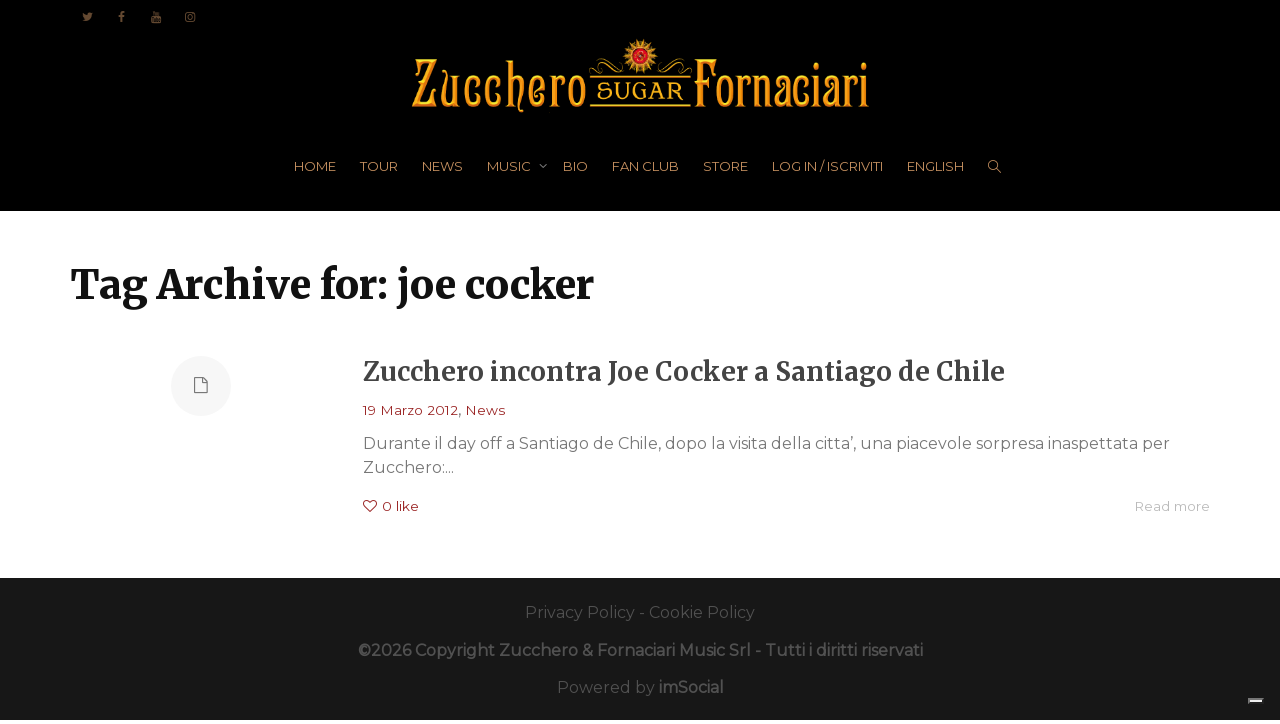

--- FILE ---
content_type: text/html; charset=UTF-8
request_url: https://www.zucchero.it/tag/joe-cocker/
body_size: 16315
content:
<!DOCTYPE html> <!--[if lt IE 7]><html class="no-js lt-ie9 lt-ie8 lt-ie7" lang="it-IT"><![endif]--> <!--[if IE 7]><html class="no-js lt-ie9 lt-ie8" lang="it-IT"><![endif]--> <!--[if IE 8]><html class="no-js lt-ie9" lang="it-IT"><![endif]--> <!--[if IE 9]><html class="no-js lt-ie10" lang="it-IT"><![endif]--> <!--[if gt IE 9]><!--><html class="no-js" lang="it-IT"> <!--<![endif]--><head><meta http-equiv="X-UA-Compatible" content="IE=9; IE=8; IE=7; IE=EDGE"/><meta charset="UTF-8"><meta name="viewport" content="width=device-width, initial-scale=1.0"><link rel="profile" href="http://gmpg.org/xfn/11"><link rel="pingback" href="https://www.zucchero.it/xmlrpc.php"><link rel="shortcut icon" href="https://www.zucchero.it/wp-content/uploads/2019/04/favicon-1.png"> <!--[if lt IE 9]> <script src="https://www.zucchero.it/wp-content/themes/kleo/assets/js/html5shiv.js"></script> <![endif]--> <!--[if IE 7]><link rel="stylesheet" href="https://www.zucchero.it/wp-content/themes/kleo/assets/css/fontello-ie7.css"> <![endif]--><title>joe cocker &#8211; Zucchero Sugar Fornaciari</title><meta name='robots' content='max-image-preview:large' /><style>img:is([sizes="auto" i], [sizes^="auto," i]) { contain-intrinsic-size: 3000px 1500px }</style><link rel='dns-prefetch' href='//cdn.iubenda.com' /><link rel='dns-prefetch' href='//www.googletagmanager.com' /><link rel='dns-prefetch' href='//fonts.googleapis.com' /><link rel="alternate" type="application/rss+xml" title="Zucchero Sugar Fornaciari &raquo; Feed" href="https://www.zucchero.it/feed/" /><link rel="alternate" type="application/rss+xml" title="Zucchero Sugar Fornaciari &raquo; Feed dei commenti" href="https://www.zucchero.it/comments/feed/" /><link rel="alternate" type="application/rss+xml" title="Zucchero Sugar Fornaciari &raquo; joe cocker Feed del tag" href="https://www.zucchero.it/tag/joe-cocker/feed/" /> <script defer src="[data-uri]"></script> <style id='wp-emoji-styles-inline-css' type='text/css'>img.wp-smiley, img.emoji {
		display: inline !important;
		border: none !important;
		box-shadow: none !important;
		height: 1em !important;
		width: 1em !important;
		margin: 0 0.07em !important;
		vertical-align: -0.1em !important;
		background: none !important;
		padding: 0 !important;
	}</style><link rel='stylesheet' id='wp-block-library-css' href='https://www.zucchero.it/wp-includes/css/dist/block-library/style.min.css?ver=6.7.4' type='text/css' media='all' /><link rel='stylesheet' id='activecampaign-form-block-css' href='https://www.zucchero.it/wp-content/cache/autoptimize/autoptimize_single_8e923460e25c1569200c2c66a4caf124.php?ver=1727079863' type='text/css' media='all' /><link rel='stylesheet' id='wc-block-style-css' href='https://www.zucchero.it/wp-content/cache/autoptimize/autoptimize_single_024846c0678e954f686d36e3f2f02282.php?ver=2.3.0' type='text/css' media='all' /><style id='classic-theme-styles-inline-css' type='text/css'>/*! This file is auto-generated */
.wp-block-button__link{color:#fff;background-color:#32373c;border-radius:9999px;box-shadow:none;text-decoration:none;padding:calc(.667em + 2px) calc(1.333em + 2px);font-size:1.125em}.wp-block-file__button{background:#32373c;color:#fff;text-decoration:none}</style><style id='global-styles-inline-css' type='text/css'>:root{--wp--preset--aspect-ratio--square: 1;--wp--preset--aspect-ratio--4-3: 4/3;--wp--preset--aspect-ratio--3-4: 3/4;--wp--preset--aspect-ratio--3-2: 3/2;--wp--preset--aspect-ratio--2-3: 2/3;--wp--preset--aspect-ratio--16-9: 16/9;--wp--preset--aspect-ratio--9-16: 9/16;--wp--preset--color--black: #000000;--wp--preset--color--cyan-bluish-gray: #abb8c3;--wp--preset--color--white: #ffffff;--wp--preset--color--pale-pink: #f78da7;--wp--preset--color--vivid-red: #cf2e2e;--wp--preset--color--luminous-vivid-orange: #ff6900;--wp--preset--color--luminous-vivid-amber: #fcb900;--wp--preset--color--light-green-cyan: #7bdcb5;--wp--preset--color--vivid-green-cyan: #00d084;--wp--preset--color--pale-cyan-blue: #8ed1fc;--wp--preset--color--vivid-cyan-blue: #0693e3;--wp--preset--color--vivid-purple: #9b51e0;--wp--preset--gradient--vivid-cyan-blue-to-vivid-purple: linear-gradient(135deg,rgba(6,147,227,1) 0%,rgb(155,81,224) 100%);--wp--preset--gradient--light-green-cyan-to-vivid-green-cyan: linear-gradient(135deg,rgb(122,220,180) 0%,rgb(0,208,130) 100%);--wp--preset--gradient--luminous-vivid-amber-to-luminous-vivid-orange: linear-gradient(135deg,rgba(252,185,0,1) 0%,rgba(255,105,0,1) 100%);--wp--preset--gradient--luminous-vivid-orange-to-vivid-red: linear-gradient(135deg,rgba(255,105,0,1) 0%,rgb(207,46,46) 100%);--wp--preset--gradient--very-light-gray-to-cyan-bluish-gray: linear-gradient(135deg,rgb(238,238,238) 0%,rgb(169,184,195) 100%);--wp--preset--gradient--cool-to-warm-spectrum: linear-gradient(135deg,rgb(74,234,220) 0%,rgb(151,120,209) 20%,rgb(207,42,186) 40%,rgb(238,44,130) 60%,rgb(251,105,98) 80%,rgb(254,248,76) 100%);--wp--preset--gradient--blush-light-purple: linear-gradient(135deg,rgb(255,206,236) 0%,rgb(152,150,240) 100%);--wp--preset--gradient--blush-bordeaux: linear-gradient(135deg,rgb(254,205,165) 0%,rgb(254,45,45) 50%,rgb(107,0,62) 100%);--wp--preset--gradient--luminous-dusk: linear-gradient(135deg,rgb(255,203,112) 0%,rgb(199,81,192) 50%,rgb(65,88,208) 100%);--wp--preset--gradient--pale-ocean: linear-gradient(135deg,rgb(255,245,203) 0%,rgb(182,227,212) 50%,rgb(51,167,181) 100%);--wp--preset--gradient--electric-grass: linear-gradient(135deg,rgb(202,248,128) 0%,rgb(113,206,126) 100%);--wp--preset--gradient--midnight: linear-gradient(135deg,rgb(2,3,129) 0%,rgb(40,116,252) 100%);--wp--preset--font-size--small: 13px;--wp--preset--font-size--medium: 20px;--wp--preset--font-size--large: 36px;--wp--preset--font-size--x-large: 42px;--wp--preset--spacing--20: 0.44rem;--wp--preset--spacing--30: 0.67rem;--wp--preset--spacing--40: 1rem;--wp--preset--spacing--50: 1.5rem;--wp--preset--spacing--60: 2.25rem;--wp--preset--spacing--70: 3.38rem;--wp--preset--spacing--80: 5.06rem;--wp--preset--shadow--natural: 6px 6px 9px rgba(0, 0, 0, 0.2);--wp--preset--shadow--deep: 12px 12px 50px rgba(0, 0, 0, 0.4);--wp--preset--shadow--sharp: 6px 6px 0px rgba(0, 0, 0, 0.2);--wp--preset--shadow--outlined: 6px 6px 0px -3px rgba(255, 255, 255, 1), 6px 6px rgba(0, 0, 0, 1);--wp--preset--shadow--crisp: 6px 6px 0px rgba(0, 0, 0, 1);}:where(.is-layout-flex){gap: 0.5em;}:where(.is-layout-grid){gap: 0.5em;}body .is-layout-flex{display: flex;}.is-layout-flex{flex-wrap: wrap;align-items: center;}.is-layout-flex > :is(*, div){margin: 0;}body .is-layout-grid{display: grid;}.is-layout-grid > :is(*, div){margin: 0;}:where(.wp-block-columns.is-layout-flex){gap: 2em;}:where(.wp-block-columns.is-layout-grid){gap: 2em;}:where(.wp-block-post-template.is-layout-flex){gap: 1.25em;}:where(.wp-block-post-template.is-layout-grid){gap: 1.25em;}.has-black-color{color: var(--wp--preset--color--black) !important;}.has-cyan-bluish-gray-color{color: var(--wp--preset--color--cyan-bluish-gray) !important;}.has-white-color{color: var(--wp--preset--color--white) !important;}.has-pale-pink-color{color: var(--wp--preset--color--pale-pink) !important;}.has-vivid-red-color{color: var(--wp--preset--color--vivid-red) !important;}.has-luminous-vivid-orange-color{color: var(--wp--preset--color--luminous-vivid-orange) !important;}.has-luminous-vivid-amber-color{color: var(--wp--preset--color--luminous-vivid-amber) !important;}.has-light-green-cyan-color{color: var(--wp--preset--color--light-green-cyan) !important;}.has-vivid-green-cyan-color{color: var(--wp--preset--color--vivid-green-cyan) !important;}.has-pale-cyan-blue-color{color: var(--wp--preset--color--pale-cyan-blue) !important;}.has-vivid-cyan-blue-color{color: var(--wp--preset--color--vivid-cyan-blue) !important;}.has-vivid-purple-color{color: var(--wp--preset--color--vivid-purple) !important;}.has-black-background-color{background-color: var(--wp--preset--color--black) !important;}.has-cyan-bluish-gray-background-color{background-color: var(--wp--preset--color--cyan-bluish-gray) !important;}.has-white-background-color{background-color: var(--wp--preset--color--white) !important;}.has-pale-pink-background-color{background-color: var(--wp--preset--color--pale-pink) !important;}.has-vivid-red-background-color{background-color: var(--wp--preset--color--vivid-red) !important;}.has-luminous-vivid-orange-background-color{background-color: var(--wp--preset--color--luminous-vivid-orange) !important;}.has-luminous-vivid-amber-background-color{background-color: var(--wp--preset--color--luminous-vivid-amber) !important;}.has-light-green-cyan-background-color{background-color: var(--wp--preset--color--light-green-cyan) !important;}.has-vivid-green-cyan-background-color{background-color: var(--wp--preset--color--vivid-green-cyan) !important;}.has-pale-cyan-blue-background-color{background-color: var(--wp--preset--color--pale-cyan-blue) !important;}.has-vivid-cyan-blue-background-color{background-color: var(--wp--preset--color--vivid-cyan-blue) !important;}.has-vivid-purple-background-color{background-color: var(--wp--preset--color--vivid-purple) !important;}.has-black-border-color{border-color: var(--wp--preset--color--black) !important;}.has-cyan-bluish-gray-border-color{border-color: var(--wp--preset--color--cyan-bluish-gray) !important;}.has-white-border-color{border-color: var(--wp--preset--color--white) !important;}.has-pale-pink-border-color{border-color: var(--wp--preset--color--pale-pink) !important;}.has-vivid-red-border-color{border-color: var(--wp--preset--color--vivid-red) !important;}.has-luminous-vivid-orange-border-color{border-color: var(--wp--preset--color--luminous-vivid-orange) !important;}.has-luminous-vivid-amber-border-color{border-color: var(--wp--preset--color--luminous-vivid-amber) !important;}.has-light-green-cyan-border-color{border-color: var(--wp--preset--color--light-green-cyan) !important;}.has-vivid-green-cyan-border-color{border-color: var(--wp--preset--color--vivid-green-cyan) !important;}.has-pale-cyan-blue-border-color{border-color: var(--wp--preset--color--pale-cyan-blue) !important;}.has-vivid-cyan-blue-border-color{border-color: var(--wp--preset--color--vivid-cyan-blue) !important;}.has-vivid-purple-border-color{border-color: var(--wp--preset--color--vivid-purple) !important;}.has-vivid-cyan-blue-to-vivid-purple-gradient-background{background: var(--wp--preset--gradient--vivid-cyan-blue-to-vivid-purple) !important;}.has-light-green-cyan-to-vivid-green-cyan-gradient-background{background: var(--wp--preset--gradient--light-green-cyan-to-vivid-green-cyan) !important;}.has-luminous-vivid-amber-to-luminous-vivid-orange-gradient-background{background: var(--wp--preset--gradient--luminous-vivid-amber-to-luminous-vivid-orange) !important;}.has-luminous-vivid-orange-to-vivid-red-gradient-background{background: var(--wp--preset--gradient--luminous-vivid-orange-to-vivid-red) !important;}.has-very-light-gray-to-cyan-bluish-gray-gradient-background{background: var(--wp--preset--gradient--very-light-gray-to-cyan-bluish-gray) !important;}.has-cool-to-warm-spectrum-gradient-background{background: var(--wp--preset--gradient--cool-to-warm-spectrum) !important;}.has-blush-light-purple-gradient-background{background: var(--wp--preset--gradient--blush-light-purple) !important;}.has-blush-bordeaux-gradient-background{background: var(--wp--preset--gradient--blush-bordeaux) !important;}.has-luminous-dusk-gradient-background{background: var(--wp--preset--gradient--luminous-dusk) !important;}.has-pale-ocean-gradient-background{background: var(--wp--preset--gradient--pale-ocean) !important;}.has-electric-grass-gradient-background{background: var(--wp--preset--gradient--electric-grass) !important;}.has-midnight-gradient-background{background: var(--wp--preset--gradient--midnight) !important;}.has-small-font-size{font-size: var(--wp--preset--font-size--small) !important;}.has-medium-font-size{font-size: var(--wp--preset--font-size--medium) !important;}.has-large-font-size{font-size: var(--wp--preset--font-size--large) !important;}.has-x-large-font-size{font-size: var(--wp--preset--font-size--x-large) !important;}
:where(.wp-block-post-template.is-layout-flex){gap: 1.25em;}:where(.wp-block-post-template.is-layout-grid){gap: 1.25em;}
:where(.wp-block-columns.is-layout-flex){gap: 2em;}:where(.wp-block-columns.is-layout-grid){gap: 2em;}
:root :where(.wp-block-pullquote){font-size: 1.5em;line-height: 1.6;}</style><link rel='stylesheet' id='contact-form-7-css' href='https://www.zucchero.it/wp-content/cache/autoptimize/autoptimize_single_3fd2afa98866679439097f4ab102fe0a.php?ver=6.0.5' type='text/css' media='all' /><link rel='stylesheet' id='rs-plugin-settings-css' href='https://www.zucchero.it/wp-content/cache/autoptimize/autoptimize_single_55d01c7aec2a7f9de8a89f9e680a8236.php?ver=5.4.8.1' type='text/css' media='all' /><style id='rs-plugin-settings-inline-css' type='text/css'>#rs-demo-id {}</style><style id='woocommerce-inline-inline-css' type='text/css'>.woocommerce form .form-row .required { visibility: visible; }</style><link rel='stylesheet' id='bootstrap-css' href='https://www.zucchero.it/wp-content/themes/kleo/assets/css/bootstrap.min.css?ver=4.4.5' type='text/css' media='all' /><link rel='stylesheet' id='kleo-app-css' href='https://www.zucchero.it/wp-content/themes/kleo/assets/css/app.min.css?ver=4.4.5' type='text/css' media='all' /><link rel='stylesheet' id='magnific-popup-css' href='https://www.zucchero.it/wp-content/cache/autoptimize/autoptimize_single_5204575709689d82cb68a40b7cfbaded.php?ver=4.4.5' type='text/css' media='all' /><link rel='stylesheet' id='kleo-fonts-css' href='https://www.zucchero.it/wp-content/cache/autoptimize/autoptimize_single_64802044b24f3690741deef928b72420.php?ver=4.4.5' type='text/css' media='all' /><link rel='stylesheet' id='mediaelement-css' href='https://www.zucchero.it/wp-includes/js/mediaelement/mediaelementplayer-legacy.min.css?ver=4.2.17' type='text/css' media='all' /><link rel='stylesheet' id='kleo-google-fonts-css' href='//fonts.googleapis.com/css?family=Merriweather%3A900%2C700%2C400%2C300%7CMontserrat%3A400&#038;ver=6.7.4' type='text/css' media='all' /><link rel='stylesheet' id='kleo-woocommerce-css' href='https://www.zucchero.it/wp-content/themes/kleo/woocommerce/assets/css/woocommerce.min.css?ver=4.4.5' type='text/css' media='all' /><link rel='stylesheet' id='kleo-colors-css' href='https://www.zucchero.it/wp-content/cache/autoptimize/autoptimize_single_ced45fced5c8102580f773865fa81892.php?ver=4.4.5.1727428840' type='text/css' media='all' /><link rel='stylesheet' id='kleo-plugins-css' href='https://www.zucchero.it/wp-content/themes/kleo/assets/css/plugins.min.css?ver=4.4.5' type='text/css' media='all' /><link rel='stylesheet' id='kleo-style-css' href='https://www.zucchero.it/wp-content/themes/kleo-child/style.css?ver=4.4.5' type='text/css' media='all' /> <script defer id="iubenda-head-inline-scripts-0" src="[data-uri]"></script> <script defer  type="text/javascript" src="//cdn.iubenda.com/cs/ccpa/stub.js" class=" _iub_cs_skip" type="text/javascript" src="//cdn.iubenda.com/cs/ccpa/stub.js?ver=3.12.1" id="iubenda-head-scripts-0-js"></script> <script defer  type="text/javascript" src="//cdn.iubenda.com/cs/iubenda_cs.js" charset="UTF-8" class=" _iub_cs_skip" type="text/javascript" src="//cdn.iubenda.com/cs/iubenda_cs.js?ver=3.12.1" id="iubenda-head-scripts-1-js"></script> <script type="text/javascript" src="https://www.zucchero.it/wp-includes/js/jquery/jquery.min.js?ver=3.7.1" id="jquery-core-js"></script> <script defer type="text/javascript" src="https://www.zucchero.it/wp-includes/js/jquery/jquery-migrate.min.js?ver=3.4.1" id="jquery-migrate-js"></script> <script defer type="text/javascript" src="https://www.zucchero.it/wp-content/plugins/revslider/public/assets/js/jquery.themepunch.tools.min.js?ver=5.4.8.1" id="tp-tools-js"></script> <script defer type="text/javascript" src="https://www.zucchero.it/wp-content/plugins/revslider/public/assets/js/jquery.themepunch.revolution.min.js?ver=5.4.8.1" id="revmin-js"></script> <script defer type="text/javascript" src="https://www.zucchero.it/wp-content/plugins/woocommerce/assets/js/jquery-blockui/jquery.blockUI.min.js?ver=2.70" id="jquery-blockui-js"></script> <script defer id="wc-add-to-cart-js-extra" src="[data-uri]"></script> <script defer type="text/javascript" src="https://www.zucchero.it/wp-content/plugins/woocommerce/assets/js/frontend/add-to-cart.min.js?ver=3.7.3" id="wc-add-to-cart-js"></script> <script defer type="text/javascript" src="https://www.zucchero.it/wp-content/cache/autoptimize/autoptimize_single_902b7ca09549975e55e136fb0026df9a.php?ver=5.6" id="vc_woocommerce-add-to-cart-js-js"></script> <script defer type="text/javascript" src="https://www.zucchero.it/wp-content/cache/autoptimize/autoptimize_single_a91156e05100b8ae0481fc4b6b22416f.php?ver=4.4.5" id="modernizr-js"></script>    <script defer type="text/javascript" src="https://www.googletagmanager.com/gtag/js?id=G-M2YQY3PSF8" id="google_gtagjs-js"></script> <script defer id="google_gtagjs-js-after" src="[data-uri]"></script> <link rel="https://api.w.org/" href="https://www.zucchero.it/wp-json/" /><link rel="alternate" title="JSON" type="application/json" href="https://www.zucchero.it/wp-json/wp/v2/tags/66" /><link rel="EditURI" type="application/rsd+xml" title="RSD" href="https://www.zucchero.it/xmlrpc.php?rsd" /><meta name="generator" content="WordPress 6.7.4" /><meta name="generator" content="WooCommerce 3.7.3" /><meta name="generator" content="Site Kit by Google 1.148.0" /><meta name="mobile-web-app-capable" content="yes"> <script defer src="[data-uri]"></script> <noscript><style>.woocommerce-product-gallery{ opacity: 1 !important; }</style></noscript><meta name="generator" content="Powered by WPBakery Page Builder - drag and drop page builder for WordPress."/> <!--[if lte IE 9]><link rel="stylesheet" type="text/css" href="https://www.zucchero.it/wp-content/plugins/js_composer/assets/css/vc_lte_ie9.min.css" media="screen"><![endif]--><meta name="generator" content="Powered by Slider Revolution 5.4.8.1 - responsive, Mobile-Friendly Slider Plugin for WordPress with comfortable drag and drop interface." /><style>.widget_tag_cloud a { font-size: small !important; }</style> <script defer src="[data-uri]"></script>  <script defer src="[data-uri]"></script> <noscript><style type="text/css">.wpb_animate_when_almost_visible { opacity: 1; }</style></noscript><meta name="facebook-domain-verification" content="mws0krnnz59y2xfzgfknbncq62n1hb" /></head><body class="archive tag tag-joe-cocker tag-66 theme-kleo woocommerce-no-js kleo-navbar-fixed navbar-resize header-two-rows wpb-js-composer js-comp-ver-5.6 vc_responsive"><div class="kleo-page"><div id="header" class="header-color"><div class="navbar" role="navigation"><div class="social-header header-color"><div class="container"><div class="top-bar"><div id="top-social" class="col-xs-12 col-sm-5 no-padd"><ul class="kleo-social-icons"><li><a target="_blank" href="https://twitter.com/zuccherosugar"><i class="icon-twitter"></i><div class="ts-text">Twitter</div></a></li><li><a target="_blank" href="https://www.facebook.com/ZuccheroFornaciari/"><i class="icon-facebook"></i><div class="ts-text">Facebook</div></a></li><li><a target="_blank" href="https://www.youtube.com/user/Zuccheromusic"><i class="icon-youtube"></i><div class="ts-text">Youtube</div></a></li><li><a target="_blank" href="https://www.instagram.com/zuccherosugar/"><i class="icon-instagramm"></i><div class="ts-text">Instagram</div></a></li></ul></div></div></div></div><div class="kleo-main-header header-centered"><div class="container"><div class="navbar-header"><div class="kleo-mobile-switch"> <button type="button" class="navbar-toggle" data-toggle="collapse" data-target=".nav-collapse"> <span class="sr-only">Toggle navigation</span> <span class="icon-bar"></span> <span class="icon-bar"></span> <span class="icon-bar"></span> </button></div><div class="kleo-mobile-icons"> <a class="cart-contents mheader" href="https://www.zucchero.it/carrello/" title="View Cart"><span class="cart-items"><i class="icon icon-basket-full-alt"></i> </span></a></div> <strong class="logo"> <a href="https://www.zucchero.it"> <img id="logo_img" title="Zucchero Sugar Fornaciari" src="https://www.zucchero.it/wp-content/uploads/2023/07/logo.png"
 alt="Zucchero Sugar Fornaciari"> </a> </strong></div><div class="menus-wrap"><div class="primary-menu collapse navbar-collapse nav-collapse"><ul id="menu-main-nav" class="nav navbar-nav"><li id="menu-item-15" class="menu-item menu-item-type-custom menu-item-object-custom menu-item-15"><a title="HOME" href="https://www.zucchero.it/home">HOME</a></li><li id="menu-item-6252" class="menu-item menu-item-type-post_type menu-item-object-page menu-item-6252"><a title="TOUR" href="https://www.zucchero.it/tour/">TOUR</a></li><li id="menu-item-1607" class="menu-item menu-item-type-taxonomy menu-item-object-category menu-item-1607"><a title="NEWS" href="https://www.zucchero.it/category/news/">NEWS</a></li><li id="menu-item-4630" class="menu-item menu-item-type-post_type menu-item-object-page menu-item-has-children menu-item-4630 dropdown mega-1-cols"><a title="MUSIC" href="https://www.zucchero.it/discografia/" class="js-activated">MUSIC <span class="caret"></span></a><ul role="menu" class="dropdown-menu sub-menu pull-left"><li id="menu-item-1674" class="menu-item menu-item-type-post_type menu-item-object-page menu-item-1674"><a title="Testi" href="https://www.zucchero.it/testi/">Testi</a></li></ul></li><li id="menu-item-3334" class="menu-item menu-item-type-post_type menu-item-object-page menu-item-3334"><a title="BIO" href="https://www.zucchero.it/biografia/">BIO</a></li><li id="menu-item-3788" class="menu-item menu-item-type-custom menu-item-object-custom menu-item-3788"><a title="FAN CLUB" href="http://fanclub.zucchero.it">FAN CLUB</a></li><li id="menu-item-3789" class="menu-item menu-item-type-custom menu-item-object-custom menu-item-3789"><a title="STORE" href="http://store.zucchero.it">STORE</a></li><li id="menu-item-6348" class="menu-item menu-item-type-custom menu-item-object-custom menu-item-6348"><a title="LOG IN / ISCRIVITI" href="https://zucchero.os.fan/">LOG IN / ISCRIVITI</a></li><li id="menu-item-1724" class="menu-item menu-item-type-custom menu-item-object-custom menu-item-1724"><a title="ENGLISH" href="https://www.zucchero.it/eng/">ENGLISH</a></li><li id="nav-menu-item-search" class="menu-item kleo-search-nav"> <a class="search-trigger" href="#"><i class="icon icon-search"></i></a><div class="kleo-search-wrap searchHidden" id="ajax_search_container"><form class="form-inline" id="ajax_searchform" action="https://www.zucchero.it/"
 data-context=""> <input name="s" class="ajax_s form-control" autocomplete="off" type="text"
 value="" placeholder="Start typing to search..." required> <span class="kleo-ajax-search-loading"><i class="icon-spin6 animate-spin"></i></span></form><div class="kleo_ajax_results"></div></div></li></ul></div></div></div></div></div></div><div id="main"><section class="container-wrap main-color"><div id="main-container" class="container"><div class="row"><div class="template-page col-sm-12 tpl-no posts-listing small-listing with-meta"><div class="wrap-content"><div class="container"><h1 class="page-title">Tag Archive for: joe cocker</h1></div><article id="post-1486" class="post-item post-1486 post type-post status-publish format-standard hentry category-news tag-joe-cocker tag-tour tag-zucchero"><div class="row post-content animated animate-when-almost-visible el-appear"><div class="col-sm-3"><div class="post-format-icon"><i class="icon icon-doc"></i></div></div><div class="col-sm-9"><div class="post-header"><h3 class="post-title entry-title"><a href="https://www.zucchero.it/zucchero-incontra-joe-cocker-a-santiago-de-chile/">Zucchero incontra Joe Cocker a Santiago de Chile</a></h3> <span class="post-meta"> <small><a href="https://www.zucchero.it/zucchero-incontra-joe-cocker-a-santiago-de-chile/" rel="bookmark" class="post-time"><time class="entry-date" datetime="2012-03-19T09:59:32+01:00">19 Marzo 2012</time><time class="modify-date hide hidden updated" datetime="2012-03-19T10:02:11+01:00">19 Marzo 2012</time></a></small>, <small class="meta-category"><a href="https://www.zucchero.it/category/news/" rel="category tag">News</a></small> </span></div><div class="post-info"><div class="entry-summary"><p>Durante il day off a Santiago de Chile, dopo la visita della citta&#8217;, una piacevole sorpresa inaspettata per Zucchero:...</p></div></div><div class="post-footer"> <small> <a href="#" class="item-likes" id="item-likes-1486" title="Mi piace"><span class="item-likes-count">0</span> <span class="item-likes-postfix">like</span></a> <a href="https://www.zucchero.it/zucchero-incontra-joe-cocker-a-santiago-de-chile/"><span class="muted pull-right"> Read more</span> </a> </small></div></div></div></article></div></div></div></div></section></div> <a class="kleo-go-top" href="#"><i class="icon-up-open-big"></i></a><div id="socket" class="socket-color"><div class="container"><div class="template-page tpl-no col-xs-12 col-sm-12"><div class="wrap-content"><div class="row"><div class="col-sm-12"><div class="gap-10"></div></div><div class="col-sm-12"><p style="text-align: center;"><a href="https://www.iubenda.com/privacy-policy/7839195">Privacy Policy</a> - <a href="https://www.zucchero.it/cookie-policy/">Cookie Policy</a></p><p style="text-align: center;"><strong>©2026 Copyright Zucchero &amp; Fornaciari Music Srl - Tutti i diritti riservati</strong></p><p style="text-align: center;">Powered by <strong><a href="http://www.imsocial.it" target="_blank" rel="noopener noreferrer">imSocial</a></strong></p></div><div class="col-sm-12"><div class="gap-10"></div></div></div></div></div></div></div></div> <noscript><img height="1" width="1" style="display:none" src="https://www.facebook.com/tr?id=826939584627883&amp;ev=PageView&amp;noscript=1"/></noscript> <script defer src="[data-uri]"></script> <div id="kleo-login-modal" class="kleo-form-modal main-color mfp-hide"><div class="row"><div class="col-sm-12 text-center"><div class="kleo-pop-title-wrap main-color"><h3 class="kleo-pop-title">Log in with your credentials</h3></div><form action="https://www.zucchero.it/wp-login.php" name="login_form" method="post"
 class="kleo-form-signin sq-login-form"> <input type="hidden" id="sq-login-security" name="sq-login-security" value="bf18130153" /><input type="hidden" name="_wp_http_referer" value="/tag/joe-cocker/" /> <input type="text" required name="log" class="form-control sq-username" value=""
 placeholder="Username"> <input type="password" required spellcheck="false" autocomplete="off" value="" name="pwd" class="sq-password form-control"
 placeholder="Password"><div id="kleo-login-result"></div> <button class="btn btn-lg btn-default btn-block"
 type="submit">Sign in</button> <label class="checkbox pull-left"> <input class="sq-rememberme" name="rememberme" type="checkbox"
 value="forever"> Remember me </label> <a href="#kleo-lostpass-modal"
 class="kleo-show-lostpass kleo-other-action pull-right">Password dimenticata?</a> <span class="clearfix"></span></form></div></div></div><div id="kleo-lostpass-modal" class="kleo-form-modal main-color mfp-hide"><div class="row"><div class="col-sm-12 text-center"><div class="kleo-pop-title-wrap alternate-color"><h3 class="kleo-pop-title">Forgot your details?</h3></div><form name="forgot_form" action="" method="post" class="sq-forgot-form kleo-form-signin"> <input type="hidden" id="security-pass" name="security-pass" value="bf18130153" /><input type="hidden" name="_wp_http_referer" value="/tag/joe-cocker/" /> <input type="text" required name="user_login" class="sq-forgot-email form-control"
 placeholder="Username or Email"><div id="kleo-lost-result"></div> <button class="btn btn-lg btn-default btn-block"
 type="submit">Reset Password</button> <a href="#kleo-login-modal"
 class="kleo-show-login kleo-other-action pull-right">I remember my details</a> <span class="clearfix"></span></form></div></div></div> <script defer src="[data-uri]"></script> <script defer id="site_tracking-js-extra" src="[data-uri]"></script> <script defer type="text/javascript" src="https://www.zucchero.it/wp-content/cache/autoptimize/autoptimize_single_3b30e74bf0084e36e4a65c7e11602f56.php?ver=6.7.4" id="site_tracking-js"></script> <script type="text/javascript" src="https://www.zucchero.it/wp-includes/js/dist/hooks.min.js?ver=4d63a3d491d11ffd8ac6" id="wp-hooks-js"></script> <script type="text/javascript" src="https://www.zucchero.it/wp-includes/js/dist/i18n.min.js?ver=5e580eb46a90c2b997e6" id="wp-i18n-js"></script> <script defer id="wp-i18n-js-after" src="[data-uri]"></script> <script defer type="text/javascript" src="https://www.zucchero.it/wp-content/cache/autoptimize/autoptimize_single_96e7dc3f0e8559e4a3f3ca40b17ab9c3.php?ver=6.0.5" id="swv-js"></script> <script defer id="contact-form-7-js-translations" src="[data-uri]"></script> <script defer id="contact-form-7-js-before" src="[data-uri]"></script> <script defer type="text/javascript" src="https://www.zucchero.it/wp-content/cache/autoptimize/autoptimize_single_2912c657d0592cc532dff73d0d2ce7bb.php?ver=6.0.5" id="contact-form-7-js"></script> <script defer type="text/javascript" src="https://www.zucchero.it/wp-content/plugins/woocommerce/assets/js/js-cookie/js.cookie.min.js?ver=2.1.4" id="js-cookie-js"></script> <script defer id="woocommerce-js-extra" src="[data-uri]"></script> <script defer type="text/javascript" src="https://www.zucchero.it/wp-content/plugins/woocommerce/assets/js/frontend/woocommerce.min.js?ver=3.7.3" id="woocommerce-js"></script> <script defer id="wc-cart-fragments-js-extra" src="[data-uri]"></script> <script defer type="text/javascript" src="https://www.zucchero.it/wp-content/plugins/woocommerce/assets/js/frontend/cart-fragments.min.js?ver=3.7.3" id="wc-cart-fragments-js"></script> <script defer type="text/javascript" src="https://www.zucchero.it/wp-content/themes/kleo/assets/js/bootstrap.min.js?ver=4.4.5" id="bootstrap-js"></script> <script defer type="text/javascript" src="https://www.zucchero.it/wp-content/plugins/js_composer/assets/lib/waypoints/waypoints.min.js?ver=5.6" id="waypoints-js"></script> <script defer type="text/javascript" src="https://www.zucchero.it/wp-content/themes/kleo/assets/js/plugins/magnific-popup/magnific.min.js?ver=4.4.5" id="magnific-popup-js"></script> <script defer type="text/javascript" src="https://www.zucchero.it/wp-content/cache/autoptimize/autoptimize_single_322568c8c70ab376b761296b06608743.php?ver=4.4.5" id="caroufredsel-js"></script> <script defer type="text/javascript" src="https://www.zucchero.it/wp-content/themes/kleo/assets/js/plugins/carouFredSel/helper-plugins/jquery.touchSwipe.min.js?ver=4.4.5" id="jquery-touchswipe-js"></script> <script defer type="text/javascript" src="https://www.zucchero.it/wp-content/plugins/js_composer/assets/lib/bower/isotope/dist/isotope.pkgd.min.js?ver=5.6" id="isotope-js"></script> <script defer id="mediaelement-core-js-before" src="[data-uri]"></script> <script defer type="text/javascript" src="https://www.zucchero.it/wp-includes/js/mediaelement/mediaelement-and-player.min.js?ver=4.2.17" id="mediaelement-core-js"></script> <script defer type="text/javascript" src="https://www.zucchero.it/wp-includes/js/mediaelement/mediaelement-migrate.min.js?ver=6.7.4" id="mediaelement-migrate-js"></script> <script defer id="mediaelement-js-extra" src="[data-uri]"></script> <script defer id="app-js-extra" src="[data-uri]"></script> <script defer type="text/javascript" src="https://www.zucchero.it/wp-content/themes/kleo/assets/js/app.min.js?ver=4.4.5" id="app-js"></script> <script defer id="aepc-pixel-events-js-extra" src="[data-uri]"></script> <script defer type="text/javascript" src="https://www.zucchero.it/wp-content/cache/autoptimize/autoptimize_single_c480693cde41218f9df213280ed0ec8f.php?ver=2.3.3" id="aepc-pixel-events-js"></script> </body></html>

--- FILE ---
content_type: text/css; charset=utf-8
request_url: https://www.zucchero.it/wp-content/cache/autoptimize/autoptimize_single_64802044b24f3690741deef928b72420.php?ver=4.4.5
body_size: 3434
content:
@font-face{font-family:'fontello';src:url(//www.zucchero.it/wp-content/themes/kleo/assets/css/../font/fontello.eot?37113209);src:url(//www.zucchero.it/wp-content/themes/kleo/assets/css/../font/fontello.eot?37113209#iefix) format('embedded-opentype'),url(//www.zucchero.it/wp-content/themes/kleo/assets/css/../font/fontello.woff2?37113209) format('woff2'),url(//www.zucchero.it/wp-content/themes/kleo/assets/css/../font/fontello.woff?37113209) format('woff'),url(//www.zucchero.it/wp-content/themes/kleo/assets/css/../font/fontello.ttf?37113209) format('truetype'),url(//www.zucchero.it/wp-content/themes/kleo/assets/css/../font/fontello.svg?37113209#fontello) format('svg');font-weight:400;font-style:normal}[class^=icon-]:before,[class*=" icon-"]:before{font-family:"fontello";font-style:normal;font-weight:400;speak:none;display:inline-block;text-decoration:inherit;width:1em;margin-right:.2em;text-align:center;font-variant:normal;text-transform:none;line-height:1em;margin-left:.2em;-webkit-font-smoothing:antialiased;-moz-osx-font-smoothing:grayscale}.icon-hourglass:before{content:'\e800'}.icon-stopwatch:before{content:'\e801'}.icon-squares:before{content:'\e802'}.icon-html5:before{content:'\e803'}.icon-ok:before{content:'\e804'}.icon-equalizer:before{content:'\e805'}.icon-popup:before{content:'\e806'}.icon-basket:before{content:'\e807'}.icon-volume-up-1:before{content:'\e808'}.icon-picture:before{content:'\e809'}.icon-glass:before{content:'\e80a'}.icon-music:before{content:'\e80b'}.icon-search:before{content:'\e80c'}.icon-mail:before{content:'\e80d'}.icon-mail-alt:before{content:'\e80e'}.icon-heart:before{content:'\e80f'}.icon-heart-empty:before{content:'\e810'}.icon-star:before{content:'\e811'}.icon-star-empty:before{content:'\e812'}.icon-star-half:before{content:'\e813'}.icon-star-half-alt:before{content:'\e814'}.icon-user:before{content:'\e815'}.icon-users:before{content:'\e816'}.icon-male:before{content:'\e817'}.icon-female:before{content:'\e818'}.icon-video:before{content:'\e819'}.icon-videocam:before{content:'\e81a'}.icon-picture-alt:before{content:'\e81b'}.icon-camera:before{content:'\e81c'}.icon-camera-alt:before{content:'\e81d'}.icon-th-large:before{content:'\e81e'}.icon-th:before{content:'\e81f'}.icon-th-list:before{content:'\e820'}.icon-ok-alt:before{content:'\e821'}.icon-ok-circled:before{content:'\e822'}.icon-ok-circled2:before{content:'\e823'}.icon-ok-squared:before{content:'\e824'}.icon-cancel:before{content:'\e825'}.icon-cancel-circled:before{content:'\e826'}.icon-cancel-circled2:before{content:'\e827'}.icon-plus:before{content:'\e828'}.icon-plus-circled:before{content:'\e829'}.icon-plus-squared:before{content:'\e82a'}.icon-user-add:before{content:'\e82b'}.icon-minus:before{content:'\e82c'}.icon-minus-circled:before{content:'\e82d'}.icon-minus-squared:before{content:'\e82e'}.icon-minus-squared-alt:before{content:'\e82f'}.icon-pencil-alt:before{content:'\e830'}.icon-help:before{content:'\e831'}.icon-help-circled:before{content:'\e832'}.icon-info-circled:before{content:'\e833'}.icon-info:before{content:'\e834'}.icon-home:before{content:'\e835'}.icon-link:before{content:'\e836'}.icon-unlink:before{content:'\e837'}.icon-link-ext:before{content:'\e838'}.icon-link-ext-alt:before{content:'\e839'}.icon-attach:before{content:'\e83a'}.icon-lock:before{content:'\e83b'}.icon-lock-open:before{content:'\e83c'}.icon-lock-open-alt:before{content:'\e83d'}.icon-pin:before{content:'\e83e'}.icon-eye:before{content:'\e83f'}.icon-eye-off:before{content:'\e840'}.icon-tag:before{content:'\e841'}.icon-tags:before{content:'\e842'}.icon-bookmark:before{content:'\e843'}.icon-bookmark-empty:before{content:'\e844'}.icon-flag:before{content:'\e845'}.icon-flag-empty:before{content:'\e846'}.icon-flag-checkered:before{content:'\e847'}.icon-thumbs-up:before{content:'\e848'}.icon-thumbs-down:before{content:'\e849'}.icon-thumbs-up-alt:before{content:'\e84a'}.icon-thumbs-down-alt:before{content:'\e84b'}.icon-download:before{content:'\e84c'}.icon-upload:before{content:'\e84d'}.icon-download-cloud:before{content:'\e84e'}.icon-upload-cloud:before{content:'\e84f'}.icon-reply:before{content:'\e850'}.icon-reply-all:before{content:'\e851'}.icon-forward:before{content:'\e852'}.icon-quote-left:before{content:'\e853'}.icon-quote-right:before{content:'\e854'}.icon-code:before{content:'\e855'}.icon-export:before{content:'\e856'}.icon-export-alt:before{content:'\e857'}.icon-pencil:before{content:'\e858'}.icon-pencil-squared:before{content:'\e859'}.icon-edit:before{content:'\e85a'}.icon-print:before{content:'\e85b'}.icon-retweet:before{content:'\e85c'}.icon-keyboard:before{content:'\e85d'}.icon-gamepad:before{content:'\e85e'}.icon-comment:before{content:'\e85f'}.icon-chat:before{content:'\e860'}.icon-comment-empty:before{content:'\e861'}.icon-chat-empty:before{content:'\e862'}.icon-bell:before{content:'\e863'}.icon-bell-alt:before{content:'\e864'}.icon-attention-alt:before{content:'\e865'}.icon-attention:before{content:'\e866'}.icon-attention-circled:before{content:'\e867'}.icon-location:before{content:'\e868'}.icon-direction:before{content:'\e869'}.icon-compass:before{content:'\e86a'}.icon-trash:before{content:'\e86b'}.icon-doc:before{content:'\e86c'}.icon-docs:before{content:'\e86d'}.icon-doc-text:before{content:'\e86e'}.icon-doc-inv:before{content:'\e86f'}.icon-doc-text-inv:before{content:'\e870'}.icon-folder:before{content:'\e871'}.icon-folder-open:before{content:'\e872'}.icon-folder-empty:before{content:'\e873'}.icon-folder-open-empty:before{content:'\e874'}.icon-box:before{content:'\e875'}.icon-rss:before{content:'\e876'}.icon-rss-squared:before{content:'\e877'}.icon-phone:before{content:'\e878'}.icon-phone-squared:before{content:'\e879'}.icon-menu:before{content:'\e87a'}.icon-cog:before{content:'\e87b'}.icon-cog-alt:before{content:'\e87c'}.icon-wrench:before{content:'\e87d'}.icon-basket-full-alt:before{content:'\e87e'}.icon-calendar:before{content:'\e87f'}.icon-calendar-empty:before{content:'\e880'}.icon-login:before{content:'\e881'}.icon-logout:before{content:'\e882'}.icon-mic:before{content:'\e883'}.icon-mute:before{content:'\e884'}.icon-volume-off:before{content:'\e885'}.icon-volume-down:before{content:'\e886'}.icon-volume-up:before{content:'\e887'}.icon-headphones:before{content:'\e888'}.icon-clock:before{content:'\e889'}.icon-lightbulb:before{content:'\e88a'}.icon-block:before{content:'\e88b'}.icon-resize-full:before{content:'\e88c'}.icon-resize-full-alt:before{content:'\e88d'}.icon-resize-small:before{content:'\e88e'}.icon-resize-vertical:before{content:'\e88f'}.icon-resize-horizontal:before{content:'\e890'}.icon-move:before{content:'\e891'}.icon-zoom-in:before{content:'\e892'}.icon-zoom-out:before{content:'\e893'}.icon-down-round-circled:before{content:'\e894'}.icon-up-circled-alt:before{content:'\e895'}.icon-down-dir:before{content:'\e896'}.icon-up-dir:before{content:'\e897'}.icon-left-dir:before{content:'\e898'}.icon-right-dir:before{content:'\e899'}.icon-down-open:before{content:'\e89a'}.icon-left-open:before{content:'\e89b'}.icon-right-open:before{content:'\e89c'}.icon-up-open:before{content:'\e89d'}.icon-angle-left:before{content:'\e89e'}.icon-angle-right:before{content:'\e89f'}.icon-angle-up:before{content:'\e8a0'}.icon-angle-down:before{content:'\e8a1'}.icon-angle-circled-left:before{content:'\e8a2'}.icon-angle-circled-right:before{content:'\e8a3'}.icon-angle-circled-up:before{content:'\e8a4'}.icon-angle-circled-down:before{content:'\e8a5'}.icon-angle-double-left:before{content:'\e8a6'}.icon-angle-double-right:before{content:'\e8a7'}.icon-angle-double-up:before{content:'\e8a8'}.icon-angle-double-down:before{content:'\e8a9'}.icon-down:before{content:'\e8aa'}.icon-left:before{content:'\e8ab'}.icon-right:before{content:'\e8ac'}.icon-up:before{content:'\e8ad'}.icon-down-big:before{content:'\e8ae'}.icon-left-big:before{content:'\e8af'}.icon-right-big:before{content:'\e8b0'}.icon-up-big:before{content:'\e8b1'}.icon-right-hand:before{content:'\e8b2'}.icon-left-hand:before{content:'\e8b3'}.icon-up-hand:before{content:'\e8b4'}.icon-down-hand:before{content:'\e8b5'}.icon-left-circled:before{content:'\e8b6'}.icon-right-circled:before{content:'\e8b7'}.icon-up-circled:before{content:'\e8b8'}.icon-down-circled:before{content:'\e8b9'}.icon-cw:before{content:'\e8ba'}.icon-ccw:before{content:'\e8bb'}.icon-arrows-cw:before{content:'\e8bc'}.icon-level-up:before{content:'\e8bd'}.icon-level-down:before{content:'\e8be'}.icon-shuffle:before{content:'\e8bf'}.icon-exchange:before{content:'\e8c0'}.icon-collapse:before{content:'\e8c1'}.icon-collapse-top:before{content:'\e8c2'}.icon-expand:before{content:'\e8c3'}.icon-play:before{content:'\e8c4'}.icon-play-circled:before{content:'\e8c5'}.icon-play-round-circled:before{content:'\e8c6'}.icon-stop:before{content:'\e8c7'}.icon-pause:before{content:'\e8c8'}.icon-to-end:before{content:'\e8c9'}.icon-to-end-alt:before{content:'\e8ca'}.icon-to-start:before{content:'\e8cb'}.icon-to-start-alt:before{content:'\e8cc'}.icon-fast-fw:before{content:'\e8cd'}.icon-fast-bw:before{content:'\e8ce'}.icon-eject:before{content:'\e8cf'}.icon-target:before{content:'\e8d0'}.icon-signal:before{content:'\e8d1'}.icon-award:before{content:'\e8d2'}.icon-desktop:before{content:'\e8d3'}.icon-laptop:before{content:'\e8d4'}.icon-tablet:before{content:'\e8d5'}.icon-mobile:before{content:'\e8d6'}.icon-inbox:before{content:'\e8d7'}.icon-globe:before{content:'\e8d8'}.icon-sun:before{content:'\e8d9'}.icon-cloud:before{content:'\e8da'}.icon-flash:before{content:'\e8db'}.icon-moon:before{content:'\e8dc'}.icon-umbrella:before{content:'\e8dd'}.icon-flight:before{content:'\e8de'}.icon-fighter-jet:before{content:'\e8df'}.icon-leaf:before{content:'\e8e0'}.icon-font:before{content:'\e8e1'}.icon-bold:before{content:'\e8e2'}.icon-italic:before{content:'\e8e3'}.icon-text-height:before{content:'\e8e4'}.icon-text-width:before{content:'\e8e5'}.icon-align-left:before{content:'\e8e6'}.icon-align-center:before{content:'\e8e7'}.icon-align-right:before{content:'\e8e8'}.icon-align-justify:before{content:'\e8e9'}.icon-list:before{content:'\e8ea'}.icon-indent-left:before{content:'\e8eb'}.icon-indent-right:before{content:'\e8ec'}.icon-list-bullet:before{content:'\e8ed'}.icon-list-numbered:before{content:'\e8ee'}.icon-strike:before{content:'\e8ef'}.icon-underline:before{content:'\e8f0'}.icon-superscript:before{content:'\e8f1'}.icon-subscript:before{content:'\e8f2'}.icon-table:before{content:'\e8f3'}.icon-columns:before{content:'\e8f4'}.icon-crop:before{content:'\e8f5'}.icon-scissors:before{content:'\e8f6'}.icon-paste:before{content:'\e8f7'}.icon-briefcase:before{content:'\e8f8'}.icon-suitcase:before{content:'\e8f9'}.icon-ellipsis:before{content:'\e8fa'}.icon-ellipsis-vert:before{content:'\e8fb'}.icon-off:before{content:'\e8fc'}.icon-road:before{content:'\e8fd'}.icon-list-alt:before{content:'\e8fe'}.icon-qrcode:before{content:'\e8ff'}.icon-barcode:before{content:'\e900'}.icon-book:before{content:'\e901'}.icon-ajust:before{content:'\e902'}.icon-tint:before{content:'\e903'}.icon-check:before{content:'\e904'}.icon-check-empty:before{content:'\e905'}.icon-circle:before{content:'\e906'}.icon-circle-empty:before{content:'\e907'}.icon-asterisk:before{content:'\e908'}.icon-gift:before{content:'\e909'}.icon-fire:before{content:'\e90a'}.icon-magnet:before{content:'\e90b'}.icon-chart-bar:before{content:'\e90c'}.icon-ticket:before{content:'\e90d'}.icon-credit-card:before{content:'\e90e'}.icon-floppy:before{content:'\e90f'}.icon-megaphone:before{content:'\e910'}.icon-hdd:before{content:'\e911'}.icon-key:before{content:'\e912'}.icon-fork:before{content:'\e913'}.icon-rocket:before{content:'\e914'}.icon-bug:before{content:'\e915'}.icon-certificate:before{content:'\e916'}.icon-tasks:before{content:'\e917'}.icon-filter:before{content:'\e918'}.icon-beaker:before{content:'\e919'}.icon-magic:before{content:'\e91a'}.icon-truck:before{content:'\e91b'}.icon-money:before{content:'\e91c'}.icon-euro:before{content:'\e91d'}.icon-pound:before{content:'\e91e'}.icon-dollar:before{content:'\e91f'}.icon-rupee:before{content:'\e920'}.icon-yen:before{content:'\e921'}.icon-renminbi:before{content:'\e922'}.icon-won:before{content:'\e923'}.icon-bitcoin:before{content:'\e924'}.icon-sort:before{content:'\e925'}.icon-sort-down:before{content:'\e926'}.icon-sort-up:before{content:'\e927'}.icon-sort-alt-up:before{content:'\e928'}.icon-sort-alt-down:before{content:'\e929'}.icon-sort-name-up:before{content:'\e92a'}.icon-sort-name-down:before{content:'\e92b'}.icon-sort-number-up:before{content:'\e92c'}.icon-sort-number-down:before{content:'\e92d'}.icon-hammer:before{content:'\e92e'}.icon-gauge:before{content:'\e92f'}.icon-sitemap:before{content:'\e930'}.icon-spinner:before{content:'\e931'}.icon-coffee:before{content:'\e932'}.icon-food:before{content:'\e933'}.icon-beer:before{content:'\e934'}.icon-user-md:before{content:'\e935'}.icon-stethoscope:before{content:'\e936'}.icon-ambulance:before{content:'\e937'}.icon-medkit:before{content:'\e938'}.icon-h-sigh:before{content:'\e939'}.icon-hospital:before{content:'\e93a'}.icon-building:before{content:'\e93b'}.icon-smile:before{content:'\e93c'}.icon-frown:before{content:'\e93d'}.icon-meh:before{content:'\e93e'}.icon-anchor:before{content:'\e93f'}.icon-terminal:before{content:'\e940'}.icon-eraser:before{content:'\e941'}.icon-puzzle:before{content:'\e942'}.icon-shield:before{content:'\e943'}.icon-extinguisher:before{content:'\e944'}.icon-bullseye:before{content:'\e945'}.icon-adn:before{content:'\e946'}.icon-android:before{content:'\e947'}.icon-apple:before{content:'\e948'}.icon-bitbucket:before{content:'\e949'}.icon-bitbucket-squared:before{content:'\e94a'}.icon-css3:before{content:'\e94b'}.icon-dribbble:before{content:'\e94c'}.icon-dropbox:before{content:'\e94d'}.icon-facebook:before{content:'\e94e'}.icon-facebook-squared:before{content:'\e94f'}.icon-flickr:before{content:'\e950'}.icon-foursquare:before{content:'\e951'}.icon-github:before{content:'\e952'}.icon-github-squared:before{content:'\e953'}.icon-github-circled:before{content:'\e954'}.icon-gittip:before{content:'\e955'}.icon-gplus-squared:before{content:'\e956'}.icon-gplus:before{content:'\e957'}.icon-html5-1:before{content:'\e958'}.icon-instagramm:before{content:'\e959'}.icon-linkedin-squared:before{content:'\e95a'}.icon-linux:before{content:'\e95b'}.icon-linkedin:before{content:'\e95c'}.icon-maxcdn:before{content:'\e95d'}.icon-pinterest-circled:before{content:'\e95e'}.icon-pinterest-squared:before{content:'\e95f'}.icon-renren:before{content:'\e960'}.icon-skype:before{content:'\e961'}.icon-stackoverflow:before{content:'\e962'}.icon-trello:before{content:'\e963'}.icon-tumblr:before{content:'\e964'}.icon-tumblr-squared:before{content:'\e965'}.icon-twitter-squared:before{content:'\e966'}.icon-twitter:before{content:'\e967'}.icon-vkontakte:before{content:'\e968'}.icon-weibo:before{content:'\e969'}.icon-windows:before{content:'\e96a'}.icon-xing:before{content:'\e96b'}.icon-xing-squared:before{content:'\e96c'}.icon-youtube:before{content:'\e96d'}.icon-youtube-squared:before{content:'\e96e'}.icon-youtube-play:before{content:'\e96f'}.icon-blank:before{content:'\e970'}.icon-lemon:before{content:'\e971'}.icon-down-open-big:before{content:'\e972'}.icon-left-open-big:before{content:'\e973'}.icon-right-open-big:before{content:'\e974'}.icon-up-open-big:before{content:'\e975'}.icon-dot:before{content:'\e976'}.icon-emo-happy:before{content:'\e977'}.icon-emo-unhappy:before{content:'\e978'}.icon-plus-1:before{content:'\e979'}.icon-minus-1:before{content:'\e97a'}.icon-chat-1:before{content:'\e97b'}.icon-list-add:before{content:'\e97c'}.icon-attention-1:before{content:'\e97d'}.icon-question:before{content:'\e97e'}.icon-doc-1:before{content:'\e97f'}.icon-ok-circle:before{content:'\e980'}.icon-cancel-circle:before{content:'\e981'}.icon-plus-circle:before{content:'\e982'}.icon-minus-circle:before{content:'\e983'}.icon-down-circle:before{content:'\e984'}.icon-left-circle:before{content:'\e985'}.icon-right-circle:before{content:'\e986'}.icon-up-circle:before{content:'\e987'}.icon-dot-circled:before{content:'\e988'}.icon-vimeo-squared:before{content:'\e989'}.icon-stackexchange:before{content:'\e98a'}.icon-cog-1:before{content:'\e98b'}.icon-mail-1:before{content:'\e98c'}.icon-star-1:before{content:'\e98d'}.icon-user-1:before{content:'\e98e'}.icon-users-1:before{content:'\e98f'}.icon-signal-1:before{content:'\e990'}.icon-paper-plane:before{content:'\e991'}.icon-megaphone-1:before{content:'\e992'}.icon-graduation-cap:before{content:'\e993'}.icon-cloud-1:before{content:'\e994'}.icon-group:before{content:'\e995'}.icon-award-1:before{content:'\e996'}.icon-spin5:before{content:'\e997'}.icon-pencil-1:before{content:'\e998'}.icon-edit-1:before{content:'\e999'}.icon-doc-new:before{content:'\e99a'}.icon-trash-1:before{content:'\e99b'}.icon-pencil-circled:before{content:'\e99c'}.icon-trash-circled:before{content:'\e99d'}.icon-doc-circled:before{content:'\e99e'}.icon-location-1:before{content:'\e99f'}.icon-location-inv:before{content:'\e9a0'}.icon-location-2:before{content:'\e9a1'}.icon-mail-2:before{content:'\e9a2'}.icon-spin4:before{content:'\e9a3'}.icon-spin6:before{content:'\e9a4'}.icon-glyph:before{content:'\e9a5'}.icon-glyph-1:before{content:'\e9a6'}.icon-glyph-2:before{content:'\e9a7'}.icon-layers4:before{content:'\e9a8'}.icon-correct7:before{content:'\e9a9'}.icon-certificate5:before{content:'\e9aa'}.icon-heart64:before{content:'\e9ab'}.icon-bullet3:before{content:'\e9ac'}.icon-right25:before{content:'\e9ad'}.icon-list26:before{content:'\e9ae'}.icon-bullet4:before{content:'\e9af'}.icon-two114:before{content:'\e9b0'}.icon-menu19:before{content:'\e9b1'}.icon-paypal:before{content:'\e9b2'}.icon-whatsapp:before{content:'\e9b3'}.icon-glyph-5:before{content:'\e9b4'}.icon-glyph-4:before{content:'\e9b5'}.icon-glyph-3:before{content:'\e9b6'}.icon-streamline-school-graduation:before{content:'\e9b7'}.icon-streamline-shopping-cart:before{content:'\e9b8'}.icon-streamline-stopwatch:before{content:'\e9b9'}.icon-streamline-touchscreen:before{content:'\e9ba'}.icon-streamline-vector-line-curve:before{content:'\e9bb'}.icon-streamline-view-module:before{content:'\e9bc'}.icon-streamline-wrap-text-side:before{content:'\e9bd'}.icon-streamline-font-size:before{content:'\e9be'}.icon-streamline-gauge:before{content:'\e9bf'}.icon-streamline-location-user:before{content:'\e9c0'}.icon-streamline-crop:before{content:'\e9c1'}.icon-streamline-email:before{content:'\e9c2'}.icon-streamline-filter-picture:before{content:'\e9c3'}.icon-streamline-filter-text:before{content:'\e9c4'}.icon-streamline-filter-video:before{content:'\e9c5'}.icon-streamline-compatible-screen:before{content:'\e9c6'}.icon-streamline-compress:before{content:'\e9c7'}.icon-streamline-cog-check:before{content:'\e9c8'}.icon-streamline-check-circle:before{content:'\e9c9'}.icon-streamline-boxes:before{content:'\e9ca'}.icon-streamline-group-chat:before{content:'\e9cb'}.icon-streamline-account-circle:before{content:'\e9cc'}.icon-streamline-add:before{content:'\e9cd'}.icon-streamline-bookmark-article:before{content:'\e9ce'}.icon-streamline-alarm:before{content:'\ea02'}.icon-streamline-box:before{content:'\ea03'}.icon-streamline-compatible-devices:before{content:'\ea04'}.icon-streamline-email-send:before{content:'\ea05'}.icon-streamline-friends:before{content:'\ea06'}.icon-streamline-group-global:before{content:'\ea07'}.icon-streamline-group:before{content:'\ea08'}.icon-streamline-hierarchy-business:before{content:'\ea09'}.icon-streamline-shopping-cart-1:before{content:'\ea0a'}.icon-qq:before{content:'\f1d6'}.icon-toggle-off:before{content:'\f204'}.icon-toggle-on:before{content:'\f205'}.icon-telegram:before{content:'\f2c6'}

--- FILE ---
content_type: application/javascript; charset=utf-8
request_url: https://cs.iubenda.com/cookie-solution/confs/js/7839195.js
body_size: -207
content:
_iub.csRC = { consApiKey: 'WP2uHwm9y8r10xkMxkHAb92fffBUDJmw', consentDatabasePublicKey: 'VWtBsyyQ7tlrQbMsqUpzbjlStKIuj7c1', showBranding: false, publicId: '7a8a052f-6db6-11ee-8bfc-5ad8d8c564c0', floatingGroup: false };
_iub.csEnabled = true;
_iub.csPurposes = [3,4,2,5,1,7];
_iub.cpUpd = 1709841348;
_iub.csT = 0.15;
_iub.googleConsentModeV2 = true;
_iub.totalNumberOfProviders = 10;
